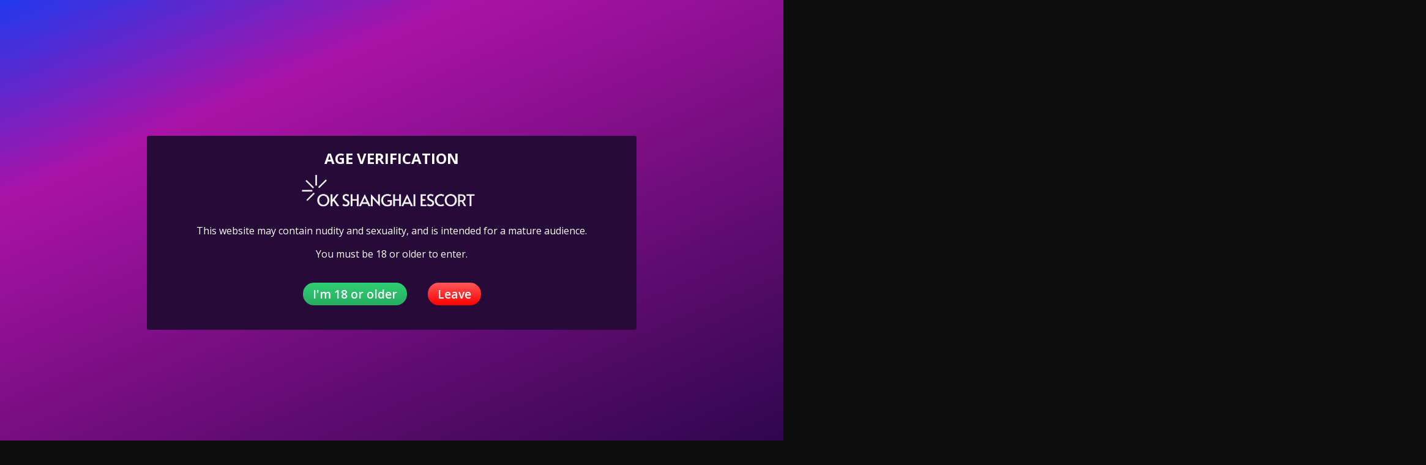

--- FILE ---
content_type: text/html; charset=UTF-8
request_url: https://okshanghaiescort.com/escorts-from/ajman/
body_size: 14280
content:
<!DOCTYPE html>
<html dir="ltr" lang="en-US" prefix="og: https://ogp.me/ns#">
<head>
	<meta charset="UTF-8">
	<meta name="viewport" content="width=device-width, height=device-height, initial-scale=1.0, maximum-scale=1.0, target-densityDpi=device-dpi, user-scalable=no">
	<meta name="google-site-verification" content="GE6RLBIHRiBb7mzCYj11SjlWTImRUCcB4MUBG-E_RhA" />
	<title>Top Independent Escort and Reliable Escort Agencies in Ajman - OK SHANGHAI ESCORT</title>
	<link rel="profile" href="https://gmpg.org/xfn/11">
	
		<!-- All in One SEO 4.9.2 - aioseo.com -->
	<meta name="description" content="Browse the best independent escorts and top agencies in Ajman! Choose ultra-sexy brunettes or blondes today." />
	<meta name="robots" content="max-image-preview:large" />
	<link rel="canonical" href="https://okshanghaiescort.com/escorts-from/united-arab-emirates/ajman/" />
	<meta name="generator" content="All in One SEO (AIOSEO) 4.9.2" />
		<script type="application/ld+json" class="aioseo-schema">
			{"@context":"https:\/\/schema.org","@graph":[{"@type":"BreadcrumbList","@id":"https:\/\/okshanghaiescort.com\/escorts-from\/ajman\/#breadcrumblist","itemListElement":[{"@type":"ListItem","@id":"https:\/\/okshanghaiescort.com#listItem","position":1,"name":"Home","item":"https:\/\/okshanghaiescort.com","nextItem":{"@type":"ListItem","@id":"https:\/\/okshanghaiescort.com\/escorts-from\/united-arab-emirates\/#listItem","name":"United Arab Emirates"}},{"@type":"ListItem","@id":"https:\/\/okshanghaiescort.com\/escorts-from\/united-arab-emirates\/#listItem","position":2,"name":"United Arab Emirates","item":"https:\/\/okshanghaiescort.com\/escorts-from\/united-arab-emirates\/","nextItem":{"@type":"ListItem","@id":"https:\/\/okshanghaiescort.com\/escorts-from\/united-arab-emirates\/ajman\/#listItem","name":"Ajman"},"previousItem":{"@type":"ListItem","@id":"https:\/\/okshanghaiescort.com#listItem","name":"Home"}},{"@type":"ListItem","@id":"https:\/\/okshanghaiescort.com\/escorts-from\/united-arab-emirates\/ajman\/#listItem","position":3,"name":"Ajman","previousItem":{"@type":"ListItem","@id":"https:\/\/okshanghaiescort.com\/escorts-from\/united-arab-emirates\/#listItem","name":"United Arab Emirates"}}]},{"@type":"CollectionPage","@id":"https:\/\/okshanghaiescort.com\/escorts-from\/ajman\/#collectionpage","url":"https:\/\/okshanghaiescort.com\/escorts-from\/ajman\/","name":"Top Independent Escort and Reliable Escort Agencies in Ajman - OK SHANGHAI ESCORT","description":"Browse the best independent escorts and top agencies in Ajman! Choose ultra-sexy brunettes or blondes today.","inLanguage":"en-US","isPartOf":{"@id":"https:\/\/okshanghaiescort.com\/#website"},"breadcrumb":{"@id":"https:\/\/okshanghaiescort.com\/escorts-from\/ajman\/#breadcrumblist"}},{"@type":"WebSite","@id":"https:\/\/okshanghaiescort.com\/#website","url":"https:\/\/okshanghaiescort.com\/","name":"OK SHANGHAI ESCORT","inLanguage":"en-US","publisher":{"@id":"https:\/\/okshanghaiescort.com\/#person"}}]}
		</script>
		<!-- All in One SEO -->

<link rel='dns-prefetch' href='//fonts.googleapis.com' />
<link rel="alternate" type="application/rss+xml" title="OK SHANGHAI ESCORT &raquo; Ajman Countries Feed" href="https://okshanghaiescort.com/escorts-from/united-arab-emirates/ajman/feed/" />
<style id='wp-img-auto-sizes-contain-inline-css' type='text/css'>
img:is([sizes=auto i],[sizes^="auto," i]){contain-intrinsic-size:3000px 1500px}
/*# sourceURL=wp-img-auto-sizes-contain-inline-css */
</style>
<style id='classic-theme-styles-inline-css' type='text/css'>
/*! This file is auto-generated */
.wp-block-button__link{color:#fff;background-color:#32373c;border-radius:9999px;box-shadow:none;text-decoration:none;padding:calc(.667em + 2px) calc(1.333em + 2px);font-size:1.125em}.wp-block-file__button{background:#32373c;color:#fff;text-decoration:none}
/*# sourceURL=/wp-includes/css/classic-themes.min.css */
</style>
<link rel='stylesheet' id='tag-groups-css-frontend-structure-css' href='https://okshanghaiescort.com/wp-content/plugins/tag-groups/assets/css/jquery-ui.structure.min.css?ver=2.1.1' type='text/css' media='all' />
<link rel='stylesheet' id='tag-groups-css-frontend-theme-css' href='https://okshanghaiescort.com/wp-content/plugins/tag-groups/assets/css/base/jquery-ui.theme.min.css?ver=2.1.1' type='text/css' media='all' />
<link rel='stylesheet' id='tag-groups-css-frontend-css' href='https://okshanghaiescort.com/wp-content/plugins/tag-groups/assets/css/frontend.min.css?ver=2.1.1' type='text/css' media='all' />
<link rel='stylesheet' id='open-sans-font-css' href='//fonts.googleapis.com/css?family=Open+Sans%3A400%2C600%2C700&#038;display=swap&#038;ver=b6dcac860797693c6c0ac02f5b809ff4' type='text/css' media='all' />
<link rel='stylesheet' id='main-css-file-css' href='https://okshanghaiescort.com/wp-content/themes/escortwp-2/style.css?ver=b6dcac860797693c6c0ac02f5b809ff4' type='text/css' media='all' />
<link rel='stylesheet' id='icon-font-css' href='https://okshanghaiescort.com/wp-content/themes/escortwp-2/css/icon-font/style.css?ver=b6dcac860797693c6c0ac02f5b809ff4' type='text/css' media='all' />
<link rel='stylesheet' id='responsive-css' href='https://okshanghaiescort.com/wp-content/themes/escortwp-2/css/responsive.css?ver=b6dcac860797693c6c0ac02f5b809ff4' type='text/css' media='all' />
<link rel='stylesheet' id='select2-css' href='https://okshanghaiescort.com/wp-content/themes/escortwp-2/css/select2.min.css?ver=b6dcac860797693c6c0ac02f5b809ff4' type='text/css' media='all' />
<script type="text/javascript" src="https://okshanghaiescort.com/wp-includes/js/jquery/jquery.min.js?ver=3.7.1" id="jquery-core-js"></script>
<script type="text/javascript" src="https://okshanghaiescort.com/wp-includes/js/jquery/jquery-migrate.min.js?ver=3.4.1" id="jquery-migrate-js"></script>
<script type="text/javascript" src="https://okshanghaiescort.com/wp-content/plugins/tag-groups/assets/js/frontend.min.js?ver=2.1.1" id="tag-groups-js-frontend-js"></script>
<script type="text/javascript" src="https://okshanghaiescort.com/wp-content/themes/escortwp-2/js/select2.min.js?ver=b6dcac860797693c6c0ac02f5b809ff4" id="select2-js"></script>
<script type="text/javascript" src="https://okshanghaiescort.com/wp-content/themes/escortwp-2/js/dolceescort.js?ver=b6dcac860797693c6c0ac02f5b809ff4" id="dolcejs-js"></script>
<script type="text/javascript" src="https://okshanghaiescort.com/wp-content/themes/escortwp-2/js/js.cookie.js?ver=b6dcac860797693c6c0ac02f5b809ff4" id="js-cookie-js"></script>
<script type="text/javascript" src="https://okshanghaiescort.com/wp-content/themes/escortwp-2/js/jquery.uploadifive.min.js?ver=b6dcac860797693c6c0ac02f5b809ff4" id="jquery-uploadifive-js"></script>
<script type="text/javascript" src="https://okshanghaiescort.com/wp-content/themes/escortwp-2/js/jquery.mobile.custom.min.js?ver=b6dcac860797693c6c0ac02f5b809ff4" id="jquery-mobile-custom-js"></script>
<script type="text/javascript" src="https://okshanghaiescort.com/wp-content/themes/escortwp-2/js/checkator.jquery.js?ver=b6dcac860797693c6c0ac02f5b809ff4" id="checkator-js"></script>
		<style type="text/css" id="wp-custom-css">
			.tag-groups-my-h4{
	font-size:25px;
	margin-top:30px;
	margin-bottom:10px;
	font-weight:900 !important;
}

.tag-groups-keep-together > h5{
	font-size:30px !important;
	margin-left:10px;
}

.tag-groups-cloud > ul{
	display:none;
	margin-top:50px !important;
}


.tag-groups-cloud div{
	margin-top:20px !important;
	margin-bottom:50px !important;
}


.ui-tabs-tab{
background-color:transparent !important;
	border:none !important;
}

.ui-tabs-tab a{
	color:#000000 !important;
	font-size:22px;
}

.tag-groups-tag{
	line-height:400% !important;
	margin-right:15px !important;
	border-bottom: 1px solid #dee1e3; 
	padding:10px !important;
	border-radius:25px !important;
	font-size:18px !important;
	padding-bottom:10px !important;
}

/*
.tag-groups-tag span{
	line-height:250% !important;
	padding-top:10px !important;
}
*/


.tag-groups-label{
	color:#000000;
	font-size:18px !important;
}

@media (max-width: 500px){
	.tag-groups-tag{
		line-height:200% !important;
		display:block;
    margin-right:0;
		margin-top:20px;
		padding:10px !important;
	}
	
.tag-groups-label{
font-size:16px !important;
}
}


.taxonomy-description-box{
  line-height:150%;
}


.taxonomy-description-box{
  line-height:150%;
}


		</style>
		<style id='wp-block-archives-inline-css' type='text/css'>
.wp-block-archives{box-sizing:border-box}.wp-block-archives-dropdown label{display:block}
/*# sourceURL=https://okshanghaiescort.com/wp-includes/blocks/archives/style.min.css */
</style>
<style id='wp-block-categories-inline-css' type='text/css'>
.wp-block-categories{box-sizing:border-box}.wp-block-categories.alignleft{margin-right:2em}.wp-block-categories.alignright{margin-left:2em}.wp-block-categories.wp-block-categories-dropdown.aligncenter{text-align:center}.wp-block-categories .wp-block-categories__label{display:block;width:100%}
/*# sourceURL=https://okshanghaiescort.com/wp-includes/blocks/categories/style.min.css */
</style>
<style id='wp-block-heading-inline-css' type='text/css'>
h1:where(.wp-block-heading).has-background,h2:where(.wp-block-heading).has-background,h3:where(.wp-block-heading).has-background,h4:where(.wp-block-heading).has-background,h5:where(.wp-block-heading).has-background,h6:where(.wp-block-heading).has-background{padding:1.25em 2.375em}h1.has-text-align-left[style*=writing-mode]:where([style*=vertical-lr]),h1.has-text-align-right[style*=writing-mode]:where([style*=vertical-rl]),h2.has-text-align-left[style*=writing-mode]:where([style*=vertical-lr]),h2.has-text-align-right[style*=writing-mode]:where([style*=vertical-rl]),h3.has-text-align-left[style*=writing-mode]:where([style*=vertical-lr]),h3.has-text-align-right[style*=writing-mode]:where([style*=vertical-rl]),h4.has-text-align-left[style*=writing-mode]:where([style*=vertical-lr]),h4.has-text-align-right[style*=writing-mode]:where([style*=vertical-rl]),h5.has-text-align-left[style*=writing-mode]:where([style*=vertical-lr]),h5.has-text-align-right[style*=writing-mode]:where([style*=vertical-rl]),h6.has-text-align-left[style*=writing-mode]:where([style*=vertical-lr]),h6.has-text-align-right[style*=writing-mode]:where([style*=vertical-rl]){rotate:180deg}
/*# sourceURL=https://okshanghaiescort.com/wp-includes/blocks/heading/style.min.css */
</style>
<style id='wp-block-latest-comments-inline-css' type='text/css'>
ol.wp-block-latest-comments{box-sizing:border-box;margin-left:0}:where(.wp-block-latest-comments:not([style*=line-height] .wp-block-latest-comments__comment)){line-height:1.1}:where(.wp-block-latest-comments:not([style*=line-height] .wp-block-latest-comments__comment-excerpt p)){line-height:1.8}.has-dates :where(.wp-block-latest-comments:not([style*=line-height])),.has-excerpts :where(.wp-block-latest-comments:not([style*=line-height])){line-height:1.5}.wp-block-latest-comments .wp-block-latest-comments{padding-left:0}.wp-block-latest-comments__comment{list-style:none;margin-bottom:1em}.has-avatars .wp-block-latest-comments__comment{list-style:none;min-height:2.25em}.has-avatars .wp-block-latest-comments__comment .wp-block-latest-comments__comment-excerpt,.has-avatars .wp-block-latest-comments__comment .wp-block-latest-comments__comment-meta{margin-left:3.25em}.wp-block-latest-comments__comment-excerpt p{font-size:.875em;margin:.36em 0 1.4em}.wp-block-latest-comments__comment-date{display:block;font-size:.75em}.wp-block-latest-comments .avatar,.wp-block-latest-comments__comment-avatar{border-radius:1.5em;display:block;float:left;height:2.5em;margin-right:.75em;width:2.5em}.wp-block-latest-comments[class*=-font-size] a,.wp-block-latest-comments[style*=font-size] a{font-size:inherit}
/*# sourceURL=https://okshanghaiescort.com/wp-includes/blocks/latest-comments/style.min.css */
</style>
<style id='wp-block-latest-posts-inline-css' type='text/css'>
.wp-block-latest-posts{box-sizing:border-box}.wp-block-latest-posts.alignleft{margin-right:2em}.wp-block-latest-posts.alignright{margin-left:2em}.wp-block-latest-posts.wp-block-latest-posts__list{list-style:none}.wp-block-latest-posts.wp-block-latest-posts__list li{clear:both;overflow-wrap:break-word}.wp-block-latest-posts.is-grid{display:flex;flex-wrap:wrap}.wp-block-latest-posts.is-grid li{margin:0 1.25em 1.25em 0;width:100%}@media (min-width:600px){.wp-block-latest-posts.columns-2 li{width:calc(50% - .625em)}.wp-block-latest-posts.columns-2 li:nth-child(2n){margin-right:0}.wp-block-latest-posts.columns-3 li{width:calc(33.33333% - .83333em)}.wp-block-latest-posts.columns-3 li:nth-child(3n){margin-right:0}.wp-block-latest-posts.columns-4 li{width:calc(25% - .9375em)}.wp-block-latest-posts.columns-4 li:nth-child(4n){margin-right:0}.wp-block-latest-posts.columns-5 li{width:calc(20% - 1em)}.wp-block-latest-posts.columns-5 li:nth-child(5n){margin-right:0}.wp-block-latest-posts.columns-6 li{width:calc(16.66667% - 1.04167em)}.wp-block-latest-posts.columns-6 li:nth-child(6n){margin-right:0}}:root :where(.wp-block-latest-posts.is-grid){padding:0}:root :where(.wp-block-latest-posts.wp-block-latest-posts__list){padding-left:0}.wp-block-latest-posts__post-author,.wp-block-latest-posts__post-date{display:block;font-size:.8125em}.wp-block-latest-posts__post-excerpt,.wp-block-latest-posts__post-full-content{margin-bottom:1em;margin-top:.5em}.wp-block-latest-posts__featured-image a{display:inline-block}.wp-block-latest-posts__featured-image img{height:auto;max-width:100%;width:auto}.wp-block-latest-posts__featured-image.alignleft{float:left;margin-right:1em}.wp-block-latest-posts__featured-image.alignright{float:right;margin-left:1em}.wp-block-latest-posts__featured-image.aligncenter{margin-bottom:1em;text-align:center}
/*# sourceURL=https://okshanghaiescort.com/wp-includes/blocks/latest-posts/style.min.css */
</style>
<style id='wp-block-search-inline-css' type='text/css'>
.wp-block-search__button{margin-left:10px;word-break:normal}.wp-block-search__button.has-icon{line-height:0}.wp-block-search__button svg{height:1.25em;min-height:24px;min-width:24px;width:1.25em;fill:currentColor;vertical-align:text-bottom}:where(.wp-block-search__button){border:1px solid #ccc;padding:6px 10px}.wp-block-search__inside-wrapper{display:flex;flex:auto;flex-wrap:nowrap;max-width:100%}.wp-block-search__label{width:100%}.wp-block-search.wp-block-search__button-only .wp-block-search__button{box-sizing:border-box;display:flex;flex-shrink:0;justify-content:center;margin-left:0;max-width:100%}.wp-block-search.wp-block-search__button-only .wp-block-search__inside-wrapper{min-width:0!important;transition-property:width}.wp-block-search.wp-block-search__button-only .wp-block-search__input{flex-basis:100%;transition-duration:.3s}.wp-block-search.wp-block-search__button-only.wp-block-search__searchfield-hidden,.wp-block-search.wp-block-search__button-only.wp-block-search__searchfield-hidden .wp-block-search__inside-wrapper{overflow:hidden}.wp-block-search.wp-block-search__button-only.wp-block-search__searchfield-hidden .wp-block-search__input{border-left-width:0!important;border-right-width:0!important;flex-basis:0;flex-grow:0;margin:0;min-width:0!important;padding-left:0!important;padding-right:0!important;width:0!important}:where(.wp-block-search__input){appearance:none;border:1px solid #949494;flex-grow:1;font-family:inherit;font-size:inherit;font-style:inherit;font-weight:inherit;letter-spacing:inherit;line-height:inherit;margin-left:0;margin-right:0;min-width:3rem;padding:8px;text-decoration:unset!important;text-transform:inherit}:where(.wp-block-search__button-inside .wp-block-search__inside-wrapper){background-color:#fff;border:1px solid #949494;box-sizing:border-box;padding:4px}:where(.wp-block-search__button-inside .wp-block-search__inside-wrapper) .wp-block-search__input{border:none;border-radius:0;padding:0 4px}:where(.wp-block-search__button-inside .wp-block-search__inside-wrapper) .wp-block-search__input:focus{outline:none}:where(.wp-block-search__button-inside .wp-block-search__inside-wrapper) :where(.wp-block-search__button){padding:4px 8px}.wp-block-search.aligncenter .wp-block-search__inside-wrapper{margin:auto}.wp-block[data-align=right] .wp-block-search.wp-block-search__button-only .wp-block-search__inside-wrapper{float:right}
/*# sourceURL=https://okshanghaiescort.com/wp-includes/blocks/search/style.min.css */
</style>
<style id='wp-block-group-inline-css' type='text/css'>
.wp-block-group{box-sizing:border-box}:where(.wp-block-group.wp-block-group-is-layout-constrained){position:relative}
/*# sourceURL=https://okshanghaiescort.com/wp-includes/blocks/group/style.min.css */
</style>
<style id='global-styles-inline-css' type='text/css'>
:root{--wp--preset--aspect-ratio--square: 1;--wp--preset--aspect-ratio--4-3: 4/3;--wp--preset--aspect-ratio--3-4: 3/4;--wp--preset--aspect-ratio--3-2: 3/2;--wp--preset--aspect-ratio--2-3: 2/3;--wp--preset--aspect-ratio--16-9: 16/9;--wp--preset--aspect-ratio--9-16: 9/16;--wp--preset--color--black: #000000;--wp--preset--color--cyan-bluish-gray: #abb8c3;--wp--preset--color--white: #ffffff;--wp--preset--color--pale-pink: #f78da7;--wp--preset--color--vivid-red: #cf2e2e;--wp--preset--color--luminous-vivid-orange: #ff6900;--wp--preset--color--luminous-vivid-amber: #fcb900;--wp--preset--color--light-green-cyan: #7bdcb5;--wp--preset--color--vivid-green-cyan: #00d084;--wp--preset--color--pale-cyan-blue: #8ed1fc;--wp--preset--color--vivid-cyan-blue: #0693e3;--wp--preset--color--vivid-purple: #9b51e0;--wp--preset--gradient--vivid-cyan-blue-to-vivid-purple: linear-gradient(135deg,rgb(6,147,227) 0%,rgb(155,81,224) 100%);--wp--preset--gradient--light-green-cyan-to-vivid-green-cyan: linear-gradient(135deg,rgb(122,220,180) 0%,rgb(0,208,130) 100%);--wp--preset--gradient--luminous-vivid-amber-to-luminous-vivid-orange: linear-gradient(135deg,rgb(252,185,0) 0%,rgb(255,105,0) 100%);--wp--preset--gradient--luminous-vivid-orange-to-vivid-red: linear-gradient(135deg,rgb(255,105,0) 0%,rgb(207,46,46) 100%);--wp--preset--gradient--very-light-gray-to-cyan-bluish-gray: linear-gradient(135deg,rgb(238,238,238) 0%,rgb(169,184,195) 100%);--wp--preset--gradient--cool-to-warm-spectrum: linear-gradient(135deg,rgb(74,234,220) 0%,rgb(151,120,209) 20%,rgb(207,42,186) 40%,rgb(238,44,130) 60%,rgb(251,105,98) 80%,rgb(254,248,76) 100%);--wp--preset--gradient--blush-light-purple: linear-gradient(135deg,rgb(255,206,236) 0%,rgb(152,150,240) 100%);--wp--preset--gradient--blush-bordeaux: linear-gradient(135deg,rgb(254,205,165) 0%,rgb(254,45,45) 50%,rgb(107,0,62) 100%);--wp--preset--gradient--luminous-dusk: linear-gradient(135deg,rgb(255,203,112) 0%,rgb(199,81,192) 50%,rgb(65,88,208) 100%);--wp--preset--gradient--pale-ocean: linear-gradient(135deg,rgb(255,245,203) 0%,rgb(182,227,212) 50%,rgb(51,167,181) 100%);--wp--preset--gradient--electric-grass: linear-gradient(135deg,rgb(202,248,128) 0%,rgb(113,206,126) 100%);--wp--preset--gradient--midnight: linear-gradient(135deg,rgb(2,3,129) 0%,rgb(40,116,252) 100%);--wp--preset--font-size--small: 13px;--wp--preset--font-size--medium: 20px;--wp--preset--font-size--large: 36px;--wp--preset--font-size--x-large: 42px;--wp--preset--spacing--20: 0.44rem;--wp--preset--spacing--30: 0.67rem;--wp--preset--spacing--40: 1rem;--wp--preset--spacing--50: 1.5rem;--wp--preset--spacing--60: 2.25rem;--wp--preset--spacing--70: 3.38rem;--wp--preset--spacing--80: 5.06rem;--wp--preset--shadow--natural: 6px 6px 9px rgba(0, 0, 0, 0.2);--wp--preset--shadow--deep: 12px 12px 50px rgba(0, 0, 0, 0.4);--wp--preset--shadow--sharp: 6px 6px 0px rgba(0, 0, 0, 0.2);--wp--preset--shadow--outlined: 6px 6px 0px -3px rgb(255, 255, 255), 6px 6px rgb(0, 0, 0);--wp--preset--shadow--crisp: 6px 6px 0px rgb(0, 0, 0);}:where(.is-layout-flex){gap: 0.5em;}:where(.is-layout-grid){gap: 0.5em;}body .is-layout-flex{display: flex;}.is-layout-flex{flex-wrap: wrap;align-items: center;}.is-layout-flex > :is(*, div){margin: 0;}body .is-layout-grid{display: grid;}.is-layout-grid > :is(*, div){margin: 0;}:where(.wp-block-columns.is-layout-flex){gap: 2em;}:where(.wp-block-columns.is-layout-grid){gap: 2em;}:where(.wp-block-post-template.is-layout-flex){gap: 1.25em;}:where(.wp-block-post-template.is-layout-grid){gap: 1.25em;}.has-black-color{color: var(--wp--preset--color--black) !important;}.has-cyan-bluish-gray-color{color: var(--wp--preset--color--cyan-bluish-gray) !important;}.has-white-color{color: var(--wp--preset--color--white) !important;}.has-pale-pink-color{color: var(--wp--preset--color--pale-pink) !important;}.has-vivid-red-color{color: var(--wp--preset--color--vivid-red) !important;}.has-luminous-vivid-orange-color{color: var(--wp--preset--color--luminous-vivid-orange) !important;}.has-luminous-vivid-amber-color{color: var(--wp--preset--color--luminous-vivid-amber) !important;}.has-light-green-cyan-color{color: var(--wp--preset--color--light-green-cyan) !important;}.has-vivid-green-cyan-color{color: var(--wp--preset--color--vivid-green-cyan) !important;}.has-pale-cyan-blue-color{color: var(--wp--preset--color--pale-cyan-blue) !important;}.has-vivid-cyan-blue-color{color: var(--wp--preset--color--vivid-cyan-blue) !important;}.has-vivid-purple-color{color: var(--wp--preset--color--vivid-purple) !important;}.has-black-background-color{background-color: var(--wp--preset--color--black) !important;}.has-cyan-bluish-gray-background-color{background-color: var(--wp--preset--color--cyan-bluish-gray) !important;}.has-white-background-color{background-color: var(--wp--preset--color--white) !important;}.has-pale-pink-background-color{background-color: var(--wp--preset--color--pale-pink) !important;}.has-vivid-red-background-color{background-color: var(--wp--preset--color--vivid-red) !important;}.has-luminous-vivid-orange-background-color{background-color: var(--wp--preset--color--luminous-vivid-orange) !important;}.has-luminous-vivid-amber-background-color{background-color: var(--wp--preset--color--luminous-vivid-amber) !important;}.has-light-green-cyan-background-color{background-color: var(--wp--preset--color--light-green-cyan) !important;}.has-vivid-green-cyan-background-color{background-color: var(--wp--preset--color--vivid-green-cyan) !important;}.has-pale-cyan-blue-background-color{background-color: var(--wp--preset--color--pale-cyan-blue) !important;}.has-vivid-cyan-blue-background-color{background-color: var(--wp--preset--color--vivid-cyan-blue) !important;}.has-vivid-purple-background-color{background-color: var(--wp--preset--color--vivid-purple) !important;}.has-black-border-color{border-color: var(--wp--preset--color--black) !important;}.has-cyan-bluish-gray-border-color{border-color: var(--wp--preset--color--cyan-bluish-gray) !important;}.has-white-border-color{border-color: var(--wp--preset--color--white) !important;}.has-pale-pink-border-color{border-color: var(--wp--preset--color--pale-pink) !important;}.has-vivid-red-border-color{border-color: var(--wp--preset--color--vivid-red) !important;}.has-luminous-vivid-orange-border-color{border-color: var(--wp--preset--color--luminous-vivid-orange) !important;}.has-luminous-vivid-amber-border-color{border-color: var(--wp--preset--color--luminous-vivid-amber) !important;}.has-light-green-cyan-border-color{border-color: var(--wp--preset--color--light-green-cyan) !important;}.has-vivid-green-cyan-border-color{border-color: var(--wp--preset--color--vivid-green-cyan) !important;}.has-pale-cyan-blue-border-color{border-color: var(--wp--preset--color--pale-cyan-blue) !important;}.has-vivid-cyan-blue-border-color{border-color: var(--wp--preset--color--vivid-cyan-blue) !important;}.has-vivid-purple-border-color{border-color: var(--wp--preset--color--vivid-purple) !important;}.has-vivid-cyan-blue-to-vivid-purple-gradient-background{background: var(--wp--preset--gradient--vivid-cyan-blue-to-vivid-purple) !important;}.has-light-green-cyan-to-vivid-green-cyan-gradient-background{background: var(--wp--preset--gradient--light-green-cyan-to-vivid-green-cyan) !important;}.has-luminous-vivid-amber-to-luminous-vivid-orange-gradient-background{background: var(--wp--preset--gradient--luminous-vivid-amber-to-luminous-vivid-orange) !important;}.has-luminous-vivid-orange-to-vivid-red-gradient-background{background: var(--wp--preset--gradient--luminous-vivid-orange-to-vivid-red) !important;}.has-very-light-gray-to-cyan-bluish-gray-gradient-background{background: var(--wp--preset--gradient--very-light-gray-to-cyan-bluish-gray) !important;}.has-cool-to-warm-spectrum-gradient-background{background: var(--wp--preset--gradient--cool-to-warm-spectrum) !important;}.has-blush-light-purple-gradient-background{background: var(--wp--preset--gradient--blush-light-purple) !important;}.has-blush-bordeaux-gradient-background{background: var(--wp--preset--gradient--blush-bordeaux) !important;}.has-luminous-dusk-gradient-background{background: var(--wp--preset--gradient--luminous-dusk) !important;}.has-pale-ocean-gradient-background{background: var(--wp--preset--gradient--pale-ocean) !important;}.has-electric-grass-gradient-background{background: var(--wp--preset--gradient--electric-grass) !important;}.has-midnight-gradient-background{background: var(--wp--preset--gradient--midnight) !important;}.has-small-font-size{font-size: var(--wp--preset--font-size--small) !important;}.has-medium-font-size{font-size: var(--wp--preset--font-size--medium) !important;}.has-large-font-size{font-size: var(--wp--preset--font-size--large) !important;}.has-x-large-font-size{font-size: var(--wp--preset--font-size--x-large) !important;}
/*# sourceURL=global-styles-inline-css */
</style>
</head>
<body class="archive tax-escorts-from term-ajman term-602 wp-theme-escortwp-2">
<header>
	<div class="header-top-bar">
		<div class="logo l">
	        	    	<h1 class="l"><a href="https://okshanghaiescort.com/" title="OK SHANGHAI ESCORT"><img class="l" src="https://okshanghaiescort.com/wp-content/uploads/1732107472274.png" alt="OK SHANGHAI ESCORT" /></a></h1>
	    </div> <!-- logo -->

		<nav class="header-nav l">
				           	<ul class="header-menu vcenter l">
	               	<li><a href="https://okshanghaiescort.com/" title="OK SHANGHAI ESCORT">Home</a></li>
	                <li class="">
	                	<a href="https://okshanghaiescort.com/all-escorts/">Escorts</a>
	                    <ul>
							<li><a href="https://okshanghaiescort.com/female-escorts/">Female</a></li><li><a href="https://okshanghaiescort.com/male-escorts/">Male</a></li><li><a href="https://okshanghaiescort.com/couple-escorts/">Couple</a></li><li><a href="https://okshanghaiescort.com/gay-escorts/">Gay</a></li><li><a href="https://okshanghaiescort.com/transsexual-escorts/">Transsexual</a></li>	                        	                        <li><a href="https://okshanghaiescort.com/independent-escorts/">Independent</a></li>
	                        <li><a href="https://okshanghaiescort.com/verified-escorts/">Verified</a></li>
	                        	                        <li><a href="https://okshanghaiescort.com/online-escorts/">Online</a></li>
	                    </ul>
	                    <div class="clear"></div>
	                </li>
										<li><a href="https://okshanghaiescort.com/agencies/">Agencies</a></li>
						                					<li><a href="https://okshanghaiescort.com/escorts-on-tour/">Escorts on Tour</a></li>
															<li><a href="https://okshanghaiescort.com/reviews/">Escort Reviews</a></li>
																				<li><a href="https://okshanghaiescort.com/blog/">Our Blog</a></li>
										<li><a href="https://okshanghaiescort.com/contact-us/">Contact Us</a></li>
				</ul>
					</nav> <!-- header-nav -->
		<div class="hamburger-menu rad25"><span class="icon icon-menu"></span><span class="label">Menu</span></div>

    	<div class="subnav-menu-wrapper r">
	    	<ul class="subnav-menu vcenter r">
									<li class="subnav-menu-btn register-btn"><a href="https://okshanghaiescort.com/registration/"><span class="icon icon-user"></span>Register</a></li>
					<li class="subnav-menu-btn login-btn"><a href="https://okshanghaiescort.com/wp-login.php?redirect_to=https%3A%2F%2Fokshanghaiescort.com%2Fescorts-from%2Fajman%2F"><span class="icon icon-key-outline"></span>Login</a></li>
																		<li class="subnav-menu-icon"><a href="https://okshanghaiescort.com/search-for-escorts/" title="Search"><span class="icon icon-search"></span></a></li>
					<li class="subnav-menu-icon"><a href="https://okshanghaiescort.com/contact-us/" title="Contact Us"><span class="icon icon-mail"></span></a></li>
	        </ul>
        </div> <!-- subnav-menu-wrapper -->
    	<div class="clear"></div>
	</div> <!-- header-top-bar -->

    
	</header> <!-- header -->

<div class="all all-body">
		<div class="contentwrapper">
		<div class="body">
        	<div class="bodybox">
				<h3> Ajman</h3><div class="taxonomy-description-box">Ajman</div><div class="clear"></div>    <div class="girl" itemscope itemtype ="http://schema.org/Person">
		<div class="thumb rad3">
			<div class="thumbwrapper">
        		<a href="https://okshanghaiescort.com/escort/call-girl-agency-ajman-%ca%98%c6%bd%c6%bd78636%c6%bd4-ajm-o557863654-ajman-call-girls-agency/" title="Call Girl Agency Ajman ʘƼƼ78636Ƽ4 AJM O557863654 Ajman Call Girls Agency">
        			        			<div class="model-info">
						<span class="labels"></span>						<div class="clear"></div>
						<div class="desc">
							<div class="girl-name" title="Call Girl Agency Ajman ʘƼƼ78636Ƽ4 AJM O557863654 Ajman Call Girls Agency" itemprop="name">Call Girl Agency Ajman ʘƼƼ78636Ƽ4 AJM O557863654 Ajman Call Girls Agency</div>
							<div class="clear"></div>
							<div class="girl-desc-location" itemprop="homeLocation"><span class="icon-location"></span>Ajman, United Arab Emirates</div>
						</div> <!-- desc -->
					</div> <!-- model-info -->
					<img class="mobile-ready-img rad3" src="https://okshanghaiescort.com/wp-content/uploads/1739097155294/17390974449084-170x206.jpg" srcset="https://okshanghaiescort.com/wp-content/uploads/1739097155294/17390974449084-170x206.jpg 170w, https://okshanghaiescort.com/wp-content/uploads/1739097155294/17390974449084-280x415.jpg 280w, https://okshanghaiescort.com/wp-content/uploads/1739097155294/17390974449084-400x600.jpg 400w" data-responsive-img-url="https://okshanghaiescort.com/wp-content/uploads/1739097155294/17390974449084-170x206.jpg" alt="Call Girl Agency Ajman ʘƼƼ78636Ƽ4 AJM O557863654 Ajman Call Girls Agency" itemprop="image" />
					
				</a>
				<div class="clear"></div>
			</div>
					</div> <!-- THUMB --> <div class="clear"></div>
    </div> <!-- GIRL -->
                <div class="clear"></div>
                    

                    
<h4 class="tag-groups-my-h4">People Also Viewed</h4>                     


           
            
</div> <!-- BODY BOX -->           
              
            <div class="clear"></div>
        </div> <!-- BODY -->
		</div> <!-- contentwrapper -->

		<div class="sidebar-left l">
	<div class="countries">
    	<h4>Escorts country list<span class="dots">:</span><span class="icon icon-down-dir"></span></h4>
        <ul class="country-list">
			<li class="country-item"><a href="https://okshanghaiescort.com/escorts-from/afghanistan/">Afghanistan</a><ul class="city-list"><li><a href="https://okshanghaiescort.com/escorts-from/afghanistan/calgary-afghanistan/">Calgary</a></li></ul></li><li class="country-item"><a href="https://okshanghaiescort.com/escorts-from/albania/">Albania</a><ul class="city-list"><li><a href="https://okshanghaiescort.com/escorts-from/albania/ksamil/">Ksamil</a></li><li><a href="https://okshanghaiescort.com/escorts-from/albania/tirana/">Tirana</a></li><li><a href="https://okshanghaiescort.com/escorts-from/albania/vlore/">Vlore</a></li></ul></li><li class="country-item"><a href="https://okshanghaiescort.com/escorts-from/algeria/">Algeria</a><ul class="city-list"><li><a href="https://okshanghaiescort.com/escorts-from/algeria/uk/">Uk</a></li></ul></li><li class="country-item"><a href="https://okshanghaiescort.com/escorts-from/anguilla/">Anguilla</a><ul class="city-list"><li><a href="https://okshanghaiescort.com/escorts-from/anguilla/australia-anguilla/">Australia</a></li><li><a href="https://okshanghaiescort.com/escorts-from/anguilla/tirana-anguilla/">Tirana</a></li></ul></li><li class="country-item"><a href="https://okshanghaiescort.com/escorts-from/armenia/">Armenia</a><ul class="city-list"><li><a href="https://okshanghaiescort.com/escorts-from/armenia/yerevan/">Yerevan</a></li></ul></li><li class="country-item"><a href="https://okshanghaiescort.com/escorts-from/aruba/">Aruba</a><ul class="city-list"><li><a href="https://okshanghaiescort.com/escorts-from/aruba/oranjestad/">Oranjestad</a></li></ul></li><li class="country-item"><a href="https://okshanghaiescort.com/escorts-from/australia/">Australia</a><ul class="city-list"><li><a href="https://okshanghaiescort.com/escorts-from/australia/melbourne/">Melbourne</a></li><li><a href="https://okshanghaiescort.com/escorts-from/australia/new-south-wales/">New south Wales</a></li><li><a href="https://okshanghaiescort.com/escorts-from/australia/sydney/">Sydney</a></li></ul></li><li class="country-item"><a href="https://okshanghaiescort.com/escorts-from/austria/">Austria</a><ul class="city-list"><li><a href="https://okshanghaiescort.com/escorts-from/austria/azerbaijan-austria/">Azerbaijan</a></li><li><a href="https://okshanghaiescort.com/escorts-from/austria/graz/">Graz</a></li><li><a href="https://okshanghaiescort.com/escorts-from/austria/linz/">Linz</a></li><li><a href="https://okshanghaiescort.com/escorts-from/austria/salzburg/">Salzburg</a></li><li><a href="https://okshanghaiescort.com/escorts-from/austria/wels/">Wels</a></li></ul></li><li class="country-item"><a href="https://okshanghaiescort.com/escorts-from/canada/">Canada</a><ul class="city-list"><li><a href="https://okshanghaiescort.com/escorts-from/canada/montreal/">Montreal</a></li><li><a href="https://okshanghaiescort.com/escorts-from/canada/ottawa/">Ottawa</a></li><li><a href="https://okshanghaiescort.com/escorts-from/canada/quebec-city/">Quebec City</a></li><li><a href="https://okshanghaiescort.com/escorts-from/canada/toronto/">Toronto</a></li><li><a href="https://okshanghaiescort.com/escorts-from/canada/vancouver/">Vancouver</a></li></ul></li><li class="country-item"><a href="https://okshanghaiescort.com/escorts-from/china/">China</a><ul class="city-list"><li><a href="https://okshanghaiescort.com/escorts-from/china/beijing/">Beijing</a></li><li><a href="https://okshanghaiescort.com/escorts-from/china/bengbu/">Bengbu</a></li><li><a href="https://okshanghaiescort.com/escorts-from/china/chengdu/">Chengdu</a></li><li><a href="https://okshanghaiescort.com/escorts-from/china/chongqing/">Chongqing</a></li><li><a href="https://okshanghaiescort.com/escorts-from/china/dalian/">Dalian</a></li><li><a href="https://okshanghaiescort.com/escorts-from/china/guangzhou/">Guangzhou</a></li><li><a href="https://okshanghaiescort.com/escorts-from/china/hangzhou/">Hangzhou</a></li><li><a href="https://okshanghaiescort.com/escorts-from/china/hong-kong-china/">Hong Kong</a></li><li><a href="https://okshanghaiescort.com/escorts-from/china/macau-china/">Macau</a></li><li><a href="https://okshanghaiescort.com/escorts-from/china/nanjing/">Nanjing</a></li><li><a href="https://okshanghaiescort.com/escorts-from/china/sanya/">Sanya</a></li><li><a href="https://okshanghaiescort.com/escorts-from/china/shanghai/">Shanghai</a></li><li><a href="https://okshanghaiescort.com/escorts-from/china/shenzen/">Shenzen</a></li><li><a href="https://okshanghaiescort.com/escorts-from/china/shenzhen/">Shenzhen</a></li><li><a href="https://okshanghaiescort.com/escorts-from/china/shongha/">Shongha</a></li><li><a href="https://okshanghaiescort.com/escorts-from/china/tianjin/">Tianjin</a></li><li><a href="https://okshanghaiescort.com/escorts-from/china/wuxi/">Wuxi</a></li></ul></li><li class="country-item"><a href="https://okshanghaiescort.com/escorts-from/czech-republic/">Czech Republic</a><ul class="city-list"><li><a href="https://okshanghaiescort.com/escorts-from/czech-republic/prague/">Prague</a></li><li><a href="https://okshanghaiescort.com/escorts-from/czech-republic/praque/">Praque</a></li></ul></li><li class="country-item"><a href="https://okshanghaiescort.com/escorts-from/denmark/">Denmark</a><ul class="city-list"><li><a href="https://okshanghaiescort.com/escorts-from/denmark/copenhagen/">Copenhagen</a></li><li><a href="https://okshanghaiescort.com/escorts-from/denmark/odense/">Odense</a></li></ul></li><li class="country-item"><a href="https://okshanghaiescort.com/escorts-from/egypt/">Egypt</a><ul class="city-list"><li><a href="https://okshanghaiescort.com/escorts-from/egypt/alexandria/">Alexandria</a></li><li><a href="https://okshanghaiescort.com/escorts-from/egypt/cairo/">Cairo</a></li><li><a href="https://okshanghaiescort.com/escorts-from/egypt/hurghada/">Hurghada</a></li><li><a href="https://okshanghaiescort.com/escorts-from/egypt/zifga/">Zifga</a></li></ul></li><li class="country-item"><a href="https://okshanghaiescort.com/escorts-from/el-salvador/">El Salvador</a><ul class="city-list"><li><a href="https://okshanghaiescort.com/escorts-from/el-salvador/san-salvador/">san salvador</a></li></ul></li><li class="country-item"><a href="https://okshanghaiescort.com/escorts-from/estonia/">Estonia</a><ul class="city-list"><li><a href="https://okshanghaiescort.com/escorts-from/estonia/tallin/">Tallin</a></li><li><a href="https://okshanghaiescort.com/escorts-from/estonia/tallinn/">Tallinn</a></li></ul></li><li class="country-item"><a href="https://okshanghaiescort.com/escorts-from/fiji/">Fiji</a><ul class="city-list"><li><a href="https://okshanghaiescort.com/escorts-from/fiji/labasa/">Labasa</a></li><li><a href="https://okshanghaiescort.com/escorts-from/fiji/nadi/">Nadi</a></li><li><a href="https://okshanghaiescort.com/escorts-from/fiji/nausori/">Nausori</a></li><li><a href="https://okshanghaiescort.com/escorts-from/fiji/suva/">Suva</a></li></ul></li><li class="country-item"><a href="https://okshanghaiescort.com/escorts-from/finland/">Finland</a><ul class="city-list"><li><a href="https://okshanghaiescort.com/escorts-from/finland/helsinki/">Helsinki</a></li></ul></li><li class="country-item"><a href="https://okshanghaiescort.com/escorts-from/france/">France</a><ul class="city-list"><li><a href="https://okshanghaiescort.com/escorts-from/france/abancourt/">Abancourt</a></li><li><a href="https://okshanghaiescort.com/escorts-from/france/abbeville-france/">Abbeville</a></li><li><a href="https://okshanghaiescort.com/escorts-from/france/abscons/">Abscons</a></li><li><a href="https://okshanghaiescort.com/escorts-from/france/agde/">Agde</a></li><li><a href="https://okshanghaiescort.com/escorts-from/france/agen/">Agen</a></li><li><a href="https://okshanghaiescort.com/escorts-from/france/aix-en-provence/">Aix en Provence</a></li><li><a href="https://okshanghaiescort.com/escorts-from/france/ajaccio/">Ajaccio</a></li><li><a href="https://okshanghaiescort.com/escorts-from/france/amiens/">Amiens</a></li><li><a href="https://okshanghaiescort.com/escorts-from/france/angers/">Angers</a></li><li><a href="https://okshanghaiescort.com/escorts-from/france/annecy/">Annecy</a></li><li><a href="https://okshanghaiescort.com/escorts-from/france/annecy-le-vieux/">Annecy-le-Vieux</a></li><li><a href="https://okshanghaiescort.com/escorts-from/france/annemasse/">Annemasse</a></li><li><a href="https://okshanghaiescort.com/escorts-from/france/antibes/">Antibes</a></li><li><a href="https://okshanghaiescort.com/escorts-from/france/argenteuil/">Argenteuil</a></li><li><a href="https://okshanghaiescort.com/escorts-from/france/aulnay-sous-bois/">Aulnay-sous-Bois</a></li><li><a href="https://okshanghaiescort.com/escorts-from/france/avignon/">Avignon</a></li><li><a href="https://okshanghaiescort.com/escorts-from/france/beaumont/">Beaumont</a></li><li><a href="https://okshanghaiescort.com/escorts-from/france/besancon/">Besançon</a></li><li><a href="https://okshanghaiescort.com/escorts-from/france/bethune/">Béthune</a></li><li><a href="https://okshanghaiescort.com/escorts-from/france/beziers/">Béziers</a></li><li><a href="https://okshanghaiescort.com/escorts-from/france/biarritz/">Biarritz</a></li><li><a href="https://okshanghaiescort.com/escorts-from/france/bon/">Bon</a></li><li><a href="https://okshanghaiescort.com/escorts-from/france/bonneville/">Bonneville</a></li><li><a href="https://okshanghaiescort.com/escorts-from/france/bordeaux/">Bordeaux</a></li><li><a href="https://okshanghaiescort.com/escorts-from/france/brest/">Brest</a></li><li><a href="https://okshanghaiescort.com/escorts-from/france/caen/">Caen</a></li><li><a href="https://okshanghaiescort.com/escorts-from/france/calais/">Calais</a></li><li><a href="https://okshanghaiescort.com/escorts-from/france/cannes/">Cannes</a></li><li><a href="https://okshanghaiescort.com/escorts-from/france/castres/">Castres</a></li><li><a href="https://okshanghaiescort.com/escorts-from/france/cavaillon/">Cavaillon</a></li><li><a href="https://okshanghaiescort.com/escorts-from/france/cergy/">Cergy</a></li><li><a href="https://okshanghaiescort.com/escorts-from/france/chambery/">Chambery</a></li><li><a href="https://okshanghaiescort.com/escorts-from/france/dax/">Dax</a></li><li><a href="https://okshanghaiescort.com/escorts-from/france/dijon/">Dijon</a></li><li><a href="https://okshanghaiescort.com/escorts-from/france/divonne-les-bains/">Divonne-les-Bains</a></li><li><a href="https://okshanghaiescort.com/escorts-from/france/douai/">Douai</a></li><li><a href="https://okshanghaiescort.com/escorts-from/france/dunkerque/">dunkerque</a></li><li><a href="https://okshanghaiescort.com/escorts-from/france/epernay/">Epernay</a></li><li><a href="https://okshanghaiescort.com/escorts-from/france/etampes/">Étampes</a></li><li><a href="https://okshanghaiescort.com/escorts-from/france/evreux/">Evreux</a></li><li><a href="https://okshanghaiescort.com/escorts-from/france/evry/">Evry</a></li><li><a href="https://okshanghaiescort.com/escorts-from/france/fort-de-france-martinique-france/">Fort de France Martinique</a></li><li><a href="https://okshanghaiescort.com/escorts-from/france/fos-sur-mer/">Fos-sur-Mer</a></li><li><a href="https://okshanghaiescort.com/escorts-from/france/frejus/">Fréjus</a></li><li><a href="https://okshanghaiescort.com/escorts-from/france/gap/">Gap</a></li><li><a href="https://okshanghaiescort.com/escorts-from/france/gens/">Gens</a></li><li><a href="https://okshanghaiescort.com/escorts-from/france/grenoble/">Grenoble</a></li><li><a href="https://okshanghaiescort.com/escorts-from/france/honfleur/">Honfleur</a></li><li><a href="https://okshanghaiescort.com/escorts-from/france/la-roche-sur-yon/">La Roche-sur-Yon</a></li><li><a href="https://okshanghaiescort.com/escorts-from/france/le-havre/">Le Havre</a></li><li><a href="https://okshanghaiescort.com/escorts-from/france/le-mans/">Le Mans</a></li><li><a href="https://okshanghaiescort.com/escorts-from/france/lille/">Lille</a></li><li><a href="https://okshanghaiescort.com/escorts-from/france/lorient/">Lorient</a></li><li><a href="https://okshanghaiescort.com/escorts-from/france/lyon/">Lyon</a></li><li><a href="https://okshanghaiescort.com/escorts-from/france/mantes-la-joie/">Mantes-la-joie</a></li><li><a href="https://okshanghaiescort.com/escorts-from/france/marse/">Marse</a></li><li><a href="https://okshanghaiescort.com/escorts-from/france/marseille/">Marseille</a></li><li><a href="https://okshanghaiescort.com/escorts-from/france/melun/">Melun</a></li><li><a href="https://okshanghaiescort.com/escorts-from/france/modane/">Modane</a></li><li><a href="https://okshanghaiescort.com/escorts-from/france/monaco-france-2/">Monaco</a></li><li><a href="https://okshanghaiescort.com/escorts-from/france/montpellier/">Montpellier</a></li><li><a href="https://okshanghaiescort.com/escorts-from/france/montreuil/">Montreuil</a></li><li><a href="https://okshanghaiescort.com/escorts-from/france/morzine/">Morzine</a></li><li><a href="https://okshanghaiescort.com/escorts-from/france/mulhouse/">Mulhouse</a></li><li><a href="https://okshanghaiescort.com/escorts-from/france/nancy/">Nancy</a></li><li><a href="https://okshanghaiescort.com/escorts-from/france/nantes/">Nantes</a></li><li><a href="https://okshanghaiescort.com/escorts-from/france/naples-france/">Naples</a></li><li><a href="https://okshanghaiescort.com/escorts-from/france/narbonne/">Narbonne</a></li><li><a href="https://okshanghaiescort.com/escorts-from/france/nice/">Nice</a></li><li><a href="https://okshanghaiescort.com/escorts-from/france/nimes/">Nimes</a></li><li><a href="https://okshanghaiescort.com/escorts-from/france/niort/">Niort</a></li><li><a href="https://okshanghaiescort.com/escorts-from/france/obernai/">Obernai</a></li><li><a href="https://okshanghaiescort.com/escorts-from/france/orleans/">Orleans</a></li><li><a href="https://okshanghaiescort.com/escorts-from/france/paris/">Paris</a></li><li><a href="https://okshanghaiescort.com/escorts-from/france/pau/">Pau</a></li><li><a href="https://okshanghaiescort.com/escorts-from/france/perpignan/">Perpignan</a></li><li><a href="https://okshanghaiescort.com/escorts-from/france/poitiers/">Poitiers</a></li><li><a href="https://okshanghaiescort.com/escorts-from/france/quimper/">Quimper</a></li><li><a href="https://okshanghaiescort.com/escorts-from/france/reims/">Reims</a></li><li><a href="https://okshanghaiescort.com/escorts-from/france/rennes/">Rennes</a></li><li><a href="https://okshanghaiescort.com/escorts-from/france/reze/">Rezé</a></li><li><a href="https://okshanghaiescort.com/escorts-from/france/roquebrune-sur-argens/">Roquebrune sur Argens</a></li><li><a href="https://okshanghaiescort.com/escorts-from/france/roubaix/">Roubaix</a></li><li><a href="https://okshanghaiescort.com/escorts-from/france/rouen/">Rouen</a></li><li><a href="https://okshanghaiescort.com/escorts-from/france/royan/">Royan</a></li><li><a href="https://okshanghaiescort.com/escorts-from/france/saint-denis-france/">Saint Denis</a></li><li><a href="https://okshanghaiescort.com/escorts-from/france/saint-denis-france-2/">Saint-Denis</a></li><li><a href="https://okshanghaiescort.com/escorts-from/france/saint-malo/">Saint-Malo</a></li><li><a href="https://okshanghaiescort.com/escorts-from/france/saint-nazaire/">Saint-Nazaire</a></li><li><a href="https://okshanghaiescort.com/escorts-from/france/sarcelles/">Sarcelles</a></li><li><a href="https://okshanghaiescort.com/escorts-from/france/strasbourg/">Strasbourg</a></li><li><a href="https://okshanghaiescort.com/escorts-from/france/tignes/">Tignes</a></li><li><a href="https://okshanghaiescort.com/escorts-from/france/toulon/">Toulon</a></li><li><a href="https://okshanghaiescort.com/escorts-from/france/touloues/">Touloues</a></li><li><a href="https://okshanghaiescort.com/escorts-from/france/toulouse/">Toulouse</a></li><li><a href="https://okshanghaiescort.com/escorts-from/france/tyuez/">Tyuez</a></li><li><a href="https://okshanghaiescort.com/escorts-from/france/val-thorens/">Val Thorens</a></li><li><a href="https://okshanghaiescort.com/escorts-from/france/val-disere/">Val-d’Isère</a></li><li><a href="https://okshanghaiescort.com/escorts-from/france/versailles/">Versailles</a></li><li><a href="https://okshanghaiescort.com/escorts-from/france/vienne-france/">Vienne</a></li><li><a href="https://okshanghaiescort.com/escorts-from/france/viennes-france/">Viennes</a></li><li><a href="https://okshanghaiescort.com/escorts-from/france/vierzon/">Vierzon</a></li><li><a href="https://okshanghaiescort.com/escorts-from/france/villeurbanne/">Villeurbanne</a></li><li><a href="https://okshanghaiescort.com/escorts-from/france/vitrolles/">Vitrolles</a></li><li><a href="https://okshanghaiescort.com/escorts-from/france/vitry-le-francois/">Vitry le François</a></li><li><a href="https://okshanghaiescort.com/escorts-from/france/vitry-sur-seine/">Vitry sur seine</a></li><li><a href="https://okshanghaiescort.com/escorts-from/france/yvelines/">Yvelines</a></li></ul></li><li class="country-item"><a href="https://okshanghaiescort.com/escorts-from/french-guiana/">French Guiana</a><ul class="city-list"><li><a href="https://okshanghaiescort.com/escorts-from/french-guiana/guyane/">Guyane</a></li></ul></li><li class="country-item"><a href="https://okshanghaiescort.com/escorts-from/germany/">Germany</a><ul class="city-list"><li><a href="https://okshanghaiescort.com/escorts-from/germany/berlin/">Berlin</a></li><li><a href="https://okshanghaiescort.com/escorts-from/germany/chemnitz/">Chemnitz</a></li><li><a href="https://okshanghaiescort.com/escorts-from/germany/dortmund/">Dortmund</a></li><li><a href="https://okshanghaiescort.com/escorts-from/germany/frankfurt/">Frankfurt</a></li><li><a href="https://okshanghaiescort.com/escorts-from/germany/hambourg/">Hambourg</a></li><li><a href="https://okshanghaiescort.com/escorts-from/germany/stuttgart/">Stuttgart</a></li></ul></li><li class="country-item"><a href="https://okshanghaiescort.com/escorts-from/greece/">Greece</a><ul class="city-list"><li><a href="https://okshanghaiescort.com/escorts-from/greece/anthen/">Anthen</a></li><li><a href="https://okshanghaiescort.com/escorts-from/greece/athens/">Athens</a></li><li><a href="https://okshanghaiescort.com/escorts-from/greece/piraeus/">Piraeus</a></li><li><a href="https://okshanghaiescort.com/escorts-from/greece/thessaloniki/">Thessaloniki</a></li><li><a href="https://okshanghaiescort.com/escorts-from/greece/volos/">Volos</a></li></ul></li><li class="country-item"><a href="https://okshanghaiescort.com/escorts-from/guam/">Guam (USA)</a><ul class="city-list"><li><a href="https://okshanghaiescort.com/escorts-from/guam/guam-usa/">Guam (USA)</a></li></ul></li><li class="country-item"><a href="https://okshanghaiescort.com/escorts-from/guatemala/">Guatemala</a><ul class="city-list"><li><a href="https://okshanghaiescort.com/escorts-from/guatemala/guatemala-city/">Guatemala City</a></li></ul></li><li class="country-item"><a href="https://okshanghaiescort.com/escorts-from/hong-kong/">Hong Kong</a><ul class="city-list"><li><a href="https://okshanghaiescort.com/escorts-from/hong-kong/hong-kong-hong-kong/">Hong Kong</a></li><li><a href="https://okshanghaiescort.com/escorts-from/hong-kong/hong-kong-city/">Hong Kong city</a></li></ul></li><li class="country-item"><a href="https://okshanghaiescort.com/escorts-from/iceland/">Iceland</a><ul class="city-list"><li><a href="https://okshanghaiescort.com/escorts-from/iceland/dublin-iceland/">Dublin</a></li></ul></li><li class="country-item"><a href="https://okshanghaiescort.com/escorts-from/india/">India</a><ul class="city-list"><li><a href="https://okshanghaiescort.com/escorts-from/india/jaipur/">Jaipur</a></li><li><a href="https://okshanghaiescort.com/escorts-from/india/rajasthan/">Rajasthan</a></li></ul></li><li class="country-item"><a href="https://okshanghaiescort.com/escorts-from/indonesia/">Indonesia</a><ul class="city-list"><li><a href="https://okshanghaiescort.com/escorts-from/indonesia/bali/">Bali</a></li></ul></li><li class="country-item"><a href="https://okshanghaiescort.com/escorts-from/iraq/">Iraq</a><ul class="city-list"><li><a href="https://okshanghaiescort.com/escorts-from/iraq/erbil/">Erbil</a></li></ul></li><li class="country-item"><a href="https://okshanghaiescort.com/escorts-from/ireland/">Ireland</a><ul class="city-list"><li><a href="https://okshanghaiescort.com/escorts-from/ireland/dublin/">Dublin</a></li></ul></li><li class="country-item"><a href="https://okshanghaiescort.com/escorts-from/israel/">Israel</a><ul class="city-list"><li><a href="https://okshanghaiescort.com/escorts-from/israel/jerusalem/">Jerusalem</a></li><li><a href="https://okshanghaiescort.com/escorts-from/israel/nahariyya/">Nahariyya</a></li><li><a href="https://okshanghaiescort.com/escorts-from/israel/tel-aviv/">Tel Aviv</a></li></ul></li><li class="country-item"><a href="https://okshanghaiescort.com/escorts-from/italy/">Italy</a><ul class="city-list"><li><a href="https://okshanghaiescort.com/escorts-from/italy/catania/">Catania</a></li><li><a href="https://okshanghaiescort.com/escorts-from/italy/rome/">Rome</a></li></ul></li><li class="country-item"><a href="https://okshanghaiescort.com/escorts-from/japan/">Japan</a><ul class="city-list"><li><a href="https://okshanghaiescort.com/escorts-from/japan/fukuoka/">Fukuoka</a></li><li><a href="https://okshanghaiescort.com/escorts-from/japan/kyoto/">Kyoto</a></li><li><a href="https://okshanghaiescort.com/escorts-from/japan/nagoya/">Nagoya</a></li><li><a href="https://okshanghaiescort.com/escorts-from/japan/okinawa/">Okinawa</a></li><li><a href="https://okshanghaiescort.com/escorts-from/japan/osaka/">Osaka</a></li><li><a href="https://okshanghaiescort.com/escorts-from/japan/tokyo/">Tokyo</a></li><li><a href="https://okshanghaiescort.com/escorts-from/japan/yokohama/">Yokohama</a></li></ul></li><li class="country-item"><a href="https://okshanghaiescort.com/escorts-from/jordan/">Jordan</a><ul class="city-list"><li><a href="https://okshanghaiescort.com/escorts-from/jordan/amman/">Amman</a></li></ul></li><li class="country-item"><a href="https://okshanghaiescort.com/escorts-from/kuwait/">Kuwait</a><ul class="city-list"><li><a href="https://okshanghaiescort.com/escorts-from/kuwait/al-jahra/">Al Jahra</a></li><li><a href="https://okshanghaiescort.com/escorts-from/kuwait/kuwait-city/">Kuwait City</a></li></ul></li><li class="country-item"><a href="https://okshanghaiescort.com/escorts-from/latvia/">Latvia</a><ul class="city-list"><li><a href="https://okshanghaiescort.com/escorts-from/latvia/riga/">Riga</a></li></ul></li><li class="country-item"><a href="https://okshanghaiescort.com/escorts-from/lebanon/">Lebanon</a><ul class="city-list"><li><a href="https://okshanghaiescort.com/escorts-from/lebanon/beirut/">Beirut</a></li><li><a href="https://okshanghaiescort.com/escorts-from/lebanon/beruit/">Beruit</a></li><li><a href="https://okshanghaiescort.com/escorts-from/lebanon/jezzine/">Jezzine</a></li><li><a href="https://okshanghaiescort.com/escorts-from/lebanon/sidon/">Sidon</a></li></ul></li><li class="country-item"><a href="https://okshanghaiescort.com/escorts-from/malta/">Malta</a><ul class="city-list"><li><a href="https://okshanghaiescort.com/escorts-from/malta/birgu/">Birgu</a></li></ul></li><li class="country-item"><a href="https://okshanghaiescort.com/escorts-from/morocco/">Morocco</a><ul class="city-list"><li><a href="https://okshanghaiescort.com/escorts-from/morocco/casablanca/">Casablanca</a></li></ul></li><li class="country-item"><a href="https://okshanghaiescort.com/escorts-from/nepal/">Nepal</a><ul class="city-list"><li><a href="https://okshanghaiescort.com/escorts-from/nepal/kathmandu/">Kathmandu</a></li></ul></li><li class="country-item"><a href="https://okshanghaiescort.com/escorts-from/netherlands/">Netherlands</a><ul class="city-list"><li><a href="https://okshanghaiescort.com/escorts-from/netherlands/almere/">Almere</a></li><li><a href="https://okshanghaiescort.com/escorts-from/netherlands/amsterdam/">Amsterdam</a></li><li><a href="https://okshanghaiescort.com/escorts-from/netherlands/eindhoven/">Eindhoven</a></li><li><a href="https://okshanghaiescort.com/escorts-from/netherlands/rotterdam/">Rotterdam</a></li></ul></li><li class="country-item"><a href="https://okshanghaiescort.com/escorts-from/norway/">Norway</a><ul class="city-list"><li><a href="https://okshanghaiescort.com/escorts-from/norway/bergen/">Bergen</a></li><li><a href="https://okshanghaiescort.com/escorts-from/norway/oslo/">Oslo</a></li></ul></li><li class="country-item"><a href="https://okshanghaiescort.com/escorts-from/philippines/">Philippines</a><ul class="city-list"><li><a href="https://okshanghaiescort.com/escorts-from/philippines/cebu/">Cebu</a></li><li><a href="https://okshanghaiescort.com/escorts-from/philippines/davao/">Davao</a></li><li><a href="https://okshanghaiescort.com/escorts-from/philippines/makati/">Makati</a></li><li><a href="https://okshanghaiescort.com/escorts-from/philippines/makati-city/">makati city</a></li><li><a href="https://okshanghaiescort.com/escorts-from/philippines/manila/">Manila</a></li><li><a href="https://okshanghaiescort.com/escorts-from/philippines/negros/">Negros</a></li><li><a href="https://okshanghaiescort.com/escorts-from/philippines/siargao/">siargao</a></li></ul></li><li class="country-item"><a href="https://okshanghaiescort.com/escorts-from/poland/">Poland</a><ul class="city-list"><li><a href="https://okshanghaiescort.com/escorts-from/poland/lodz/">Lödz</a></li><li><a href="https://okshanghaiescort.com/escorts-from/poland/varsovie/">Varsovie</a></li><li><a href="https://okshanghaiescort.com/escorts-from/poland/warsaw/">Warsaw</a></li></ul></li><li class="country-item"><a href="https://okshanghaiescort.com/escorts-from/portugal/">Portugal</a><ul class="city-list"><li><a href="https://okshanghaiescort.com/escorts-from/portugal/lisbon/">Lisbon</a></li><li><a href="https://okshanghaiescort.com/escorts-from/portugal/paris-portugal/">Paris</a></li><li><a href="https://okshanghaiescort.com/escorts-from/portugal/porto/">Porto</a></li></ul></li><li class="country-item"><a href="https://okshanghaiescort.com/escorts-from/romania/">Romania</a><ul class="city-list"><li><a href="https://okshanghaiescort.com/escorts-from/romania/laren/">Laren</a></li></ul></li><li class="country-item"><a href="https://okshanghaiescort.com/escorts-from/russia/">Russia</a><ul class="city-list"><li><a href="https://okshanghaiescort.com/escorts-from/russia/moscow/">Moscow</a></li><li><a href="https://okshanghaiescort.com/escorts-from/russia/surinda/">Surinda</a></li></ul></li><li class="country-item"><a href="https://okshanghaiescort.com/escorts-from/rwanda/">Rwanda</a><ul class="city-list"><li><a href="https://okshanghaiescort.com/escorts-from/rwanda/butare/">Butare</a></li></ul></li><li class="country-item"><a href="https://okshanghaiescort.com/escorts-from/united-states/san-diego/">San Diego</a></li><li class="country-item"><a href="https://okshanghaiescort.com/escorts-from/saudi-arabia/">Saudi Arabia</a><ul class="city-list"><li><a href="https://okshanghaiescort.com/escorts-from/saudi-arabia/jeddah/">Jeddah</a></li></ul></li><li class="country-item"><a href="https://okshanghaiescort.com/escorts-from/singapore/">Singapore</a><ul class="city-list"><li><a href="https://okshanghaiescort.com/escorts-from/singapore/bukit-batok/">Bukit Batok</a></li><li><a href="https://okshanghaiescort.com/escorts-from/singapore/singapore-singapore/">Singapore</a></li><li><a href="https://okshanghaiescort.com/escorts-from/singapore/singapore-city/">Singapore City</a></li></ul></li><li class="country-item"><a href="https://okshanghaiescort.com/escorts-from/slovenia/">Slovenia</a><ul class="city-list"><li><a href="https://okshanghaiescort.com/escorts-from/slovenia/ljubljana/">Ljubljana</a></li><li><a href="https://okshanghaiescort.com/escorts-from/slovenia/maribor/">Maribor</a></li></ul></li><li class="country-item"><a href="https://okshanghaiescort.com/escorts-from/south-korea/">South Korea</a><ul class="city-list"><li><a href="https://okshanghaiescort.com/escorts-from/south-korea/jeddah-south-korea/">Jeddah</a></li><li><a href="https://okshanghaiescort.com/escorts-from/south-korea/myeongdong/">Myeongdong</a></li><li><a href="https://okshanghaiescort.com/escorts-from/south-korea/seoul/">Seoul</a></li></ul></li><li class="country-item"><a href="https://okshanghaiescort.com/escorts-from/spain/">Spain</a><ul class="city-list"><li><a href="https://okshanghaiescort.com/escorts-from/spain/gijon/">Gijón</a></li><li><a href="https://okshanghaiescort.com/escorts-from/spain/las-palmas/">Las Palmas</a></li><li><a href="https://okshanghaiescort.com/escorts-from/spain/madrid/">Madrid</a></li><li><a href="https://okshanghaiescort.com/escorts-from/spain/seville/">Seville</a></li><li><a href="https://okshanghaiescort.com/escorts-from/spain/valencia/">Valencia</a></li></ul></li><li class="country-item"><a href="https://okshanghaiescort.com/escorts-from/taiwan/">Taiwan</a><ul class="city-list"><li><a href="https://okshanghaiescort.com/escorts-from/taiwan/paipei/">Paipei</a></li><li><a href="https://okshanghaiescort.com/escorts-from/taiwan/taipei/">Taipei</a></li><li><a href="https://okshanghaiescort.com/escorts-from/taiwan/taipie/">Taipie</a></li></ul></li><li class="country-item"><a href="https://okshanghaiescort.com/escorts-from/thailand/">Thailand</a><ul class="city-list"><li><a href="https://okshanghaiescort.com/escorts-from/thailand/bangkok/">Bangkok</a></li><li><a href="https://okshanghaiescort.com/escorts-from/thailand/pattaya/">Pattaya</a></li><li><a href="https://okshanghaiescort.com/escorts-from/thailand/phuket/">Phuket</a></li><li><a href="https://okshanghaiescort.com/escorts-from/thailand/udon-thani/">Udon Thani</a></li></ul></li><li class="country-item"><a href="https://okshanghaiescort.com/escorts-from/turkey/">Turkey</a><ul class="city-list"><li><a href="https://okshanghaiescort.com/escorts-from/turkey/istanbul/">Istanbul</a></li></ul></li><li class="country-item"><a href="https://okshanghaiescort.com/escorts-from/united-arab-emirates/">United Arab Emirates</a><ul class="city-list"><li><a href="https://okshanghaiescort.com/escorts-from/united-arab-emirates/ajman/">Ajman</a></li><li><a href="https://okshanghaiescort.com/escorts-from/united-arab-emirates/ras-al-khaimah/">Ras al-Khaimah</a></li><li><a href="https://okshanghaiescort.com/escorts-from/united-arab-emirates/united-kingdom-united-arab-emirates/">United Kingdom</a></li></ul></li><li class="country-item"><a href="https://okshanghaiescort.com/escorts-from/united-kingdom/">United Kingdom</a><ul class="city-list"><li><a href="https://okshanghaiescort.com/escorts-from/united-kingdom/london/">London</a></li></ul></li><li class="country-item"><a href="https://okshanghaiescort.com/escorts-from/united-states/">United States</a><ul class="city-list"><li><a href="https://okshanghaiescort.com/escorts-from/united-states/buffalo/">Buffalo</a></li><li><a href="https://okshanghaiescort.com/escorts-from/united-states/califonia/">Califonia</a></li><li><a href="https://okshanghaiescort.com/escorts-from/united-states/california/">California</a></li><li><a href="https://okshanghaiescort.com/escorts-from/united-states/houston/">Houston</a></li><li><a href="https://okshanghaiescort.com/escorts-from/united-states/nashville/">Nashville</a></li><li><a href="https://okshanghaiescort.com/escorts-from/united-states/san-diego/">San Diego</a></li><li><a href="https://okshanghaiescort.com/escorts-from/united-states/washington-dc/">Washington DC</a></li></ul></li><li class="country-item"><a href="https://okshanghaiescort.com/escorts-from/vietnam/">Vietnam</a><ul class="city-list"><li><a href="https://okshanghaiescort.com/escorts-from/vietnam/hanoi/">Hanoi</a></li></ul></li>        </ul>
		<div class="clear"></div>
	</div> <!-- COUNTRIES -->
	<div class="clear"></div>

	    <div class="widgetbox-wrapper">
    	<div id="block-2" class="widgetbox rad3 widget widget_block widget_search"><form role="search" method="get" action="https://okshanghaiescort.com/" class="wp-block-search__button-outside wp-block-search__text-button wp-block-search"    ><label class="wp-block-search__label" for="wp-block-search__input-1" >Search</label><div class="wp-block-search__inside-wrapper" ><input class="wp-block-search__input" id="wp-block-search__input-1" placeholder="" value="" type="search" name="s" required /><button aria-label="Search" class="wp-block-search__button wp-element-button" type="submit" >Search</button></div></form></div><div class="clear10"></div><div id="block-3" class="widgetbox rad3 widget widget_block"><div class="wp-block-group"><div class="wp-block-group__inner-container is-layout-flow wp-block-group-is-layout-flow"><h2 class="wp-block-heading">Recent Posts</h2><ul class="wp-block-latest-posts__list wp-block-latest-posts"><li><a class="wp-block-latest-posts__post-title" href="https://okshanghaiescort.com/seduce-eu/unlock-the-secrets-to-seduce-experience-escort-malaysias-finest/">Unlock the Secrets to Seduce: Experience Escort Malaysia&#8217;s Finest</a></li>
<li><a class="wp-block-latest-posts__post-title" href="https://okshanghaiescort.com/reviews/is-tophookers-nl-your-best-bet-in-the-netherlands/">Is Tophookers.nl Your Best Bet in the Netherlands?</a></li>
<li><a class="wp-block-latest-posts__post-title" href="https://okshanghaiescort.com/reviews/how-to-get-more-from-seduce-nl-escort-directory-amsterdam/">How to Get More from Seduce.nl Escort Directory Amsterdam</a></li>
<li><a class="wp-block-latest-posts__post-title" href="https://okshanghaiescort.com/seduce-eu/escort-fuengirola-discover-the-art-of-seduce/">Escort Fuengirola: Discover the Art of Seduce</a></li>
<li><a class="wp-block-latest-posts__post-title" href="https://okshanghaiescort.com/escortnews/escort-trans-yerevan-%d0%be%d1%82%d0%ba%d1%80%d0%be%d0%b9%d1%82%d0%b5-%d0%b4%d0%bb%d1%8f-%d1%81%d0%b5%d0%b1%d1%8f-%d1%8f%d1%80%d0%ba%d1%83%d1%8e-%d0%b6%d0%b8%d0%b7%d0%bd%d1%8c-%d1%81%d1%82%d0%be/">Escort Trans Yerevan: Откройте для себя яркую жизнь столицы Армении</a></li>
</ul></div></div></div><div class="clear10"></div><div id="block-4" class="widgetbox rad3 widget widget_block"><div class="wp-block-group"><div class="wp-block-group__inner-container is-layout-flow wp-block-group-is-layout-flow"><h2 class="wp-block-heading">Recent Comments</h2><div class="no-comments wp-block-latest-comments">No comments to show.</div></div></div></div><div class="clear10"></div>	</div> <!-- SIDEBAR BOX -->
	
	</div> <!-- SIDEBAR LEFT -->
		<div class="sidebar-right">

	<div class="quicksearch">
		<script type="text/javascript">
			jQuery(document).ready(function($) {
				// get cities from the selected country in the countries dropdown
				var c = ".search-country";
				var parent_div = ".quicksearch";
				var country = $(c).val();
									var city_div = '.search-cities-input';
				
				if(country > 0) { show_search_cities(c); }
				$(parent_div+' '+c).change(function(){ show_search_cities(c); });
				function show_search_cities(e) {
					var country = $(parent_div+' '+e).val();
					$(parent_div+' '+city_div).text('');
					
					if(country < 1) return true;

					loader($(e).parents(parent_div).find(city_div));
					$.ajax({
												type: "GET",
						url: "https://okshanghaiescort.com/wp-content/themes/escortwp-2/ajax/get-cities.php",
													data: "id=" + country +"&selected=&hide_empty=1&class=col100&select2=yes",
												success: function(data){
							$(e).parents(parent_div).find(city_div).html(data + '<div class="formseparator"><'+'/div>');
							if($(window).width() > "960") { $('.select2').select2({minimumResultsForSearch: 20, width: 'auto', dropdownAutoWidth : true}); }
						}
					});
				}

							});
		</script>
    	<h4>Quick Search:</h4>
    	<form action="https://okshanghaiescort.com/search-for-escorts/" method="post" class="form-styling">
    		<input type="hidden" name="action" value="search" />
			<div class="form-input col100"><select  name='country' id='country' class='search-country col100 select2'>
	<option value='-1'>Country</option>
	<option class="level-0" value="2">Afghanistan</option>
	<option class="level-0" value="3">Albania</option>
	<option class="level-0" value="4">Algeria</option>
	<option class="level-0" value="8">Anguilla</option>
	<option class="level-0" value="11">Armenia</option>
	<option class="level-0" value="12">Aruba</option>
	<option class="level-0" value="13">Australia</option>
	<option class="level-0" value="14">Austria</option>
	<option class="level-0" value="37">Canada</option>
	<option class="level-0" value="43">China</option>
	<option class="level-0" value="55">Czech Republic</option>
	<option class="level-0" value="56">Denmark</option>
	<option class="level-0" value="61">Egypt</option>
	<option class="level-0" value="62">El Salvador</option>
	<option class="level-0" value="65">Estonia</option>
	<option class="level-0" value="69">Fiji</option>
	<option class="level-0" value="70">Finland</option>
	<option class="level-0" value="71">France</option>
	<option class="level-0" value="72">French Guiana</option>
	<option class="level-0" value="76">Germany</option>
	<option class="level-0" value="79">Greece</option>
	<option class="level-0" value="83">Guam (USA)</option>
	<option class="level-0" value="84">Guatemala</option>
	<option class="level-0" value="91">Hong Kong</option>
	<option class="level-0" value="93">Iceland</option>
	<option class="level-0" value="94">India</option>
	<option class="level-0" value="95">Indonesia</option>
	<option class="level-0" value="97">Iraq</option>
	<option class="level-0" value="98">Ireland</option>
	<option class="level-0" value="99">Israel</option>
	<option class="level-0" value="100">Italy</option>
	<option class="level-0" value="103">Japan</option>
	<option class="level-0" value="104">Jordan</option>
	<option class="level-0" value="108">Kuwait</option>
	<option class="level-0" value="111">Latvia</option>
	<option class="level-0" value="112">Lebanon</option>
	<option class="level-0" value="126">Malta</option>
	<option class="level-0" value="139">Morocco</option>
	<option class="level-0" value="144">Nepal</option>
	<option class="level-0" value="145">Netherlands</option>
	<option class="level-0" value="156">Norway</option>
	<option class="level-0" value="164">Philippines</option>
	<option class="level-0" value="166">Poland</option>
	<option class="level-0" value="168">Portugal</option>
	<option class="level-0" value="172">Romania</option>
	<option class="level-0" value="173">Russia</option>
	<option class="level-0" value="174">Rwanda</option>
	<option class="level-0" value="183">Saudi Arabia</option>
	<option class="level-0" value="188">Singapore</option>
	<option class="level-0" value="190">Slovenia</option>
	<option class="level-0" value="195">South Korea</option>
	<option class="level-0" value="196">Spain</option>
	<option class="level-0" value="205">Taiwan</option>
	<option class="level-0" value="208">Thailand</option>
	<option class="level-0" value="215">Turkey</option>
	<option class="level-0" value="221">United Arab Emirates</option>
	<option class="level-0" value="222">United Kingdom</option>
	<option class="level-0" value="223">United States</option>
	<option class="level-0" value="228">Vietnam</option>
</select>
</div> <!-- country --> <div class="formseparator"></div>
			
			<div class="search-cities-input form-input col100"></div>

			<div class="form-input col100">
                <select name="gender" class="select2">
					<option value="1">Female</option><option value="2">Male</option><option value="3">Couple</option><option value="4">Gay</option><option value="5">Transsexual</option>                </select>
			</div> <!-- gender --> <div class="formseparator"></div>

			<div class="form-input col100">
            	<label for="prem">
            		<input type="checkbox" name="premium" value="1" id="prem" />
            		Only premium            	</label>
            </div> <!-- premium --> <div class="formseparator"></div>

			<div class="form-input col100">
            	<label for="indep">
            		<input type="checkbox" name="independent" value="1" id="indep" />
            		Only independent            	</label>
            </div> <!-- premium --> <div class="formseparator"></div>

			<div class="form-input col100">
            	<label for="ver">
            		<input type="checkbox" name="verified" value="1" id="ver" />
            		Only verified            	</label>
            </div> <!-- premium --> <div class="formseparator"></div>

            <div class="center col100">
				<input type="submit" name="submit" value="Search" class="submit-button blueishbutton rad3" />
				<div class="clear5"></div>
				<a href="https://okshanghaiescort.com/search-for-escorts/" class="adv"><span class="icon icon-search"></span>Advanced search</a>
			</div> <!-- center -->
        </form>
        <div class="clear"></div>
    </div> <!-- QUICK SEARCH -->
    <div class="clear"></div>

<div class="widgetbox-wrapper">
	<div id="block-5" class="widgetbox rad3 widget widget_block"><div class="wp-block-group"><div class="wp-block-group__inner-container is-layout-flow wp-block-group-is-layout-flow"><h2 class="wp-block-heading">Archives</h2><ul class="wp-block-archives-list wp-block-archives">	<li><a href='https://okshanghaiescort.com/2026/01/'>January 2026</a></li>
	<li><a href='https://okshanghaiescort.com/2025/12/'>December 2025</a></li>
	<li><a href='https://okshanghaiescort.com/2025/11/'>November 2025</a></li>
	<li><a href='https://okshanghaiescort.com/2025/10/'>October 2025</a></li>
	<li><a href='https://okshanghaiescort.com/2025/09/'>September 2025</a></li>
	<li><a href='https://okshanghaiescort.com/2025/08/'>August 2025</a></li>
	<li><a href='https://okshanghaiescort.com/2025/07/'>July 2025</a></li>
	<li><a href='https://okshanghaiescort.com/2025/06/'>June 2025</a></li>
	<li><a href='https://okshanghaiescort.com/2025/05/'>May 2025</a></li>
	<li><a href='https://okshanghaiescort.com/2025/04/'>April 2025</a></li>
	<li><a href='https://okshanghaiescort.com/2025/03/'>March 2025</a></li>
	<li><a href='https://okshanghaiescort.com/2025/02/'>February 2025</a></li>
	<li><a href='https://okshanghaiescort.com/2025/01/'>January 2025</a></li>
	<li><a href='https://okshanghaiescort.com/2024/11/'>November 2024</a></li>
</ul></div></div></div><div class="clear10"></div><div id="block-6" class="widgetbox rad3 widget widget_block"><div class="wp-block-group"><div class="wp-block-group__inner-container is-layout-flow wp-block-group-is-layout-flow"><h2 class="wp-block-heading">Categories</h2><ul class="wp-block-categories-list wp-block-categories">	<li class="cat-item cat-item-8678"><a href="https://okshanghaiescort.com/category/escort-italy/">Escort Italy</a>
</li>
	<li class="cat-item cat-item-280"><a href="https://okshanghaiescort.com/category/escort-japan/">Escort Japan</a>
</li>
	<li class="cat-item cat-item-8679"><a href="https://okshanghaiescort.com/category/escort-kosovo/">Escort Kosovo</a>
</li>
	<li class="cat-item cat-item-8680"><a href="https://okshanghaiescort.com/category/escort-liechtenstein/">Escort Liechtenstein</a>
</li>
	<li class="cat-item cat-item-8681"><a href="https://okshanghaiescort.com/category/escort-luxembourg/">Escort Luxembourg</a>
</li>
	<li class="cat-item cat-item-8682"><a href="https://okshanghaiescort.com/category/escort-malta/">Escort Malta</a>
</li>
	<li class="cat-item cat-item-281"><a href="https://okshanghaiescort.com/category/escort-montenegro/">Escort Montenegro</a>
</li>
	<li class="cat-item cat-item-8683"><a href="https://okshanghaiescort.com/category/escort-netherlands/">Escort Netherlands</a>
</li>
	<li class="cat-item cat-item-446"><a href="https://okshanghaiescort.com/category/escort-poland/">Escort Poland</a>
</li>
	<li class="cat-item cat-item-278"><a href="https://okshanghaiescort.com/category/escort-portugal/">Escort Portugal</a>
</li>
	<li class="cat-item cat-item-288"><a href="https://okshanghaiescort.com/category/escort-romania/">Escort Romania</a>
</li>
	<li class="cat-item cat-item-283"><a href="https://okshanghaiescort.com/category/escort-serbia/">Escort Serbia</a>
</li>
	<li class="cat-item cat-item-279"><a href="https://okshanghaiescort.com/category/escort-singapore/">Escort Singapore</a>
</li>
	<li class="cat-item cat-item-284"><a href="https://okshanghaiescort.com/category/escort-slovenia/">Escort Slovenia</a>
</li>
	<li class="cat-item cat-item-285"><a href="https://okshanghaiescort.com/category/escort-spain/">Escort Spain</a>
</li>
	<li class="cat-item cat-item-287"><a href="https://okshanghaiescort.com/category/escort-switzerland/">Escort Switzerland</a>
</li>
	<li class="cat-item cat-item-277"><a href="https://okshanghaiescort.com/category/escort-united-arab-emirates/">Escort United Arab Emirates</a>
</li>
	<li class="cat-item cat-item-282"><a href="https://okshanghaiescort.com/category/escort-united-kingdom/">Escort United Kingdom</a>
</li>
	<li class="cat-item cat-item-286"><a href="https://okshanghaiescort.com/category/escort-uzbekistan/">Escort Uzbekistan</a>
</li>
	<li class="cat-item cat-item-8726"><a href="https://okshanghaiescort.com/category/escortnews/">Escortnews</a>
</li>
	<li class="cat-item cat-item-235"><a href="https://okshanghaiescort.com/category/reviews/">Reviews</a>
</li>
	<li class="cat-item cat-item-8715"><a href="https://okshanghaiescort.com/category/seduce-eu/">Seduce EU</a>
</li>
</ul></div></div></div><div class="clear10"></div></div> <!-- SIDEBAR BOX -->


</div> <!-- SIDEBAR RIGHT -->    	<div class="clear"></div>
	<div class="clear10"></div>

	
    <div class="underfooter">
		<div>
			&copy; 2026 OK SHANGHAI ESCORT		</div><div class="clear"></div>
	</div>
</div> <!-- ALL -->
<script type="speculationrules">
{"prefetch":[{"source":"document","where":{"and":[{"href_matches":"/*"},{"not":{"href_matches":["/wp-*.php","/wp-admin/*","/wp-content/uploads/*","/wp-content/*","/wp-content/plugins/*","/wp-content/themes/escortwp-2/*","/*\\?(.+)"]}},{"not":{"selector_matches":"a[rel~=\"nofollow\"]"}},{"not":{"selector_matches":".no-prefetch, .no-prefetch a"}}]},"eagerness":"conservative"}]}
</script>
<script type="module"  src="https://okshanghaiescort.com/wp-content/plugins/all-in-one-seo-pack/dist/Lite/assets/table-of-contents.95d0dfce.js?ver=4.9.2" id="aioseo/js/src/vue/standalone/blocks/table-of-contents/frontend.js-js"></script>
<script type="text/javascript" src="https://okshanghaiescort.com/wp-includes/js/jquery/ui/core.min.js?ver=1.13.3" id="jquery-ui-core-js"></script>
<script type="text/javascript" src="https://okshanghaiescort.com/wp-includes/js/jquery/ui/tabs.min.js?ver=1.13.3" id="jquery-ui-tabs-js"></script>
<script type="text/javascript" src="https://okshanghaiescort.com/wp-includes/js/jquery/ui/accordion.min.js?ver=1.13.3" id="jquery-ui-accordion-js"></script>
<script type="text/javascript">
	jQuery(document).ready(function($) {
		if(Cookies.get('tos18') == "yes") {
			$(".tosdisclaimer-overlay, .tosdisclaimer-wrapper").hide();
		}
		$('.entertosdisclaimer').on('click', function(){
			$(".tosdisclaimer-overlay, .tosdisclaimer-wrapper").fadeOut('150');
			Cookies.set('tos18', 'yes', { expires: 60 });
		});
		$('.closetosdisclaimer').on('click', function(){
			window.location = "https://www.google.com/";
		});
	});
</script>
<div class="tosdisclaimer-overlay"></div>
<div class="tosdisclaimer-wrapper rad3">
	<div class="tosdisclaimer vcenter rad3">
		<h4>AGE VERIFICATION</h4>
		<div class="disclaimer-logo"><img src="https://okshanghaiescort.com/wp-content/uploads/1732107472274.png" alt="OK SHANGHAI ESCORT" /></div>		<p>This website may contain nudity and sexuality, and is intended for a mature audience.</p>
		<p>You must be 18 or older to enter.</p>

		<div class="clear20"></div>
	    <div class="tosdisclaimerbuttons">
			<div class="rad25 greenbutton entertosdisclaimer">I'm 18 or older</div>
			<div class="rad25 redbutton closetosdisclaimer">Leave</div>
		</div>
		<div class="clear20"></div>
	</div> <!-- TOS ALERT -->
</div> <!-- TOS WRAPPER --><script defer src="https://static.cloudflareinsights.com/beacon.min.js/vcd15cbe7772f49c399c6a5babf22c1241717689176015" integrity="sha512-ZpsOmlRQV6y907TI0dKBHq9Md29nnaEIPlkf84rnaERnq6zvWvPUqr2ft8M1aS28oN72PdrCzSjY4U6VaAw1EQ==" data-cf-beacon='{"version":"2024.11.0","token":"9b6a11d59d72447eb650703fe90bafd9","r":1,"server_timing":{"name":{"cfCacheStatus":true,"cfEdge":true,"cfExtPri":true,"cfL4":true,"cfOrigin":true,"cfSpeedBrain":true},"location_startswith":null}}' crossorigin="anonymous"></script>
</body>
</html>
<!--
Lovers can see to do their amorous rites
By their own beauties; or, if love be blind,
It best agrees with night. Come, civil night,
-->
<!--
Performance optimized by W3 Total Cache. Learn more: https://www.boldgrid.com/w3-total-cache/?utm_source=w3tc&utm_medium=footer_comment&utm_campaign=free_plugin

Page Caching using Disk: Enhanced 
Database Caching using Disk (Request-wide modification query)

Served from: okshanghaiescort.com @ 2026-01-03 11:40:23 by W3 Total Cache
-->